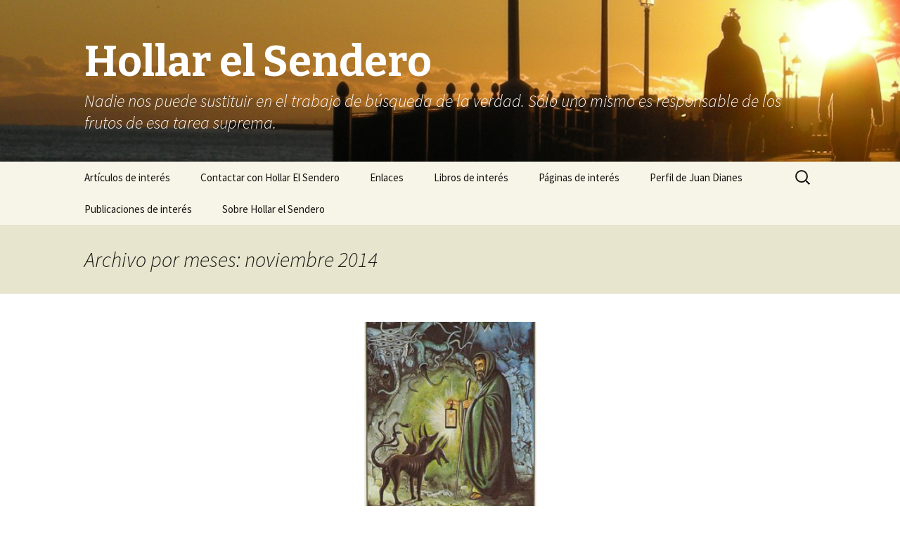

--- FILE ---
content_type: text/html; charset=UTF-8
request_url: https://hollarelsendero.org.es/2014/11/
body_size: 38643
content:
<!DOCTYPE html>
<!--[if IE 7]>
<html class="ie ie7" lang="es">
<![endif]-->
<!--[if IE 8]>
<html class="ie ie8" lang="es">
<![endif]-->
<!--[if !(IE 7) & !(IE 8)]><!-->
<html lang="es">
<!--<![endif]-->
<head>
	<meta charset="UTF-8">
	<meta name="viewport" content="width=device-width">
	<title>noviembre | 2014 | Hollar el Sendero</title>
	<link rel="profile" href="https://gmpg.org/xfn/11">
	<link rel="pingback" href="https://hollarelsendero.org.es/xmlrpc.php">
	<!--[if lt IE 9]>
	<script src="https://hollarelsendero.org.es/wp-content/themes/hollar/js/html5.js?ver=3.7.0"></script>
	<![endif]-->
	<meta name='robots' content='max-image-preview:large' />
<link rel='dns-prefetch' href='//fonts.googleapis.com' />
<link href='https://fonts.gstatic.com' crossorigin rel='preconnect' />
<link rel="alternate" type="application/rss+xml" title="Hollar el Sendero &raquo; Feed" href="https://hollarelsendero.org.es/feed/" />
<link rel="alternate" type="application/rss+xml" title="Hollar el Sendero &raquo; Feed de los comentarios" href="https://hollarelsendero.org.es/comments/feed/" />
<style id='wp-img-auto-sizes-contain-inline-css'>
img:is([sizes=auto i],[sizes^="auto," i]){contain-intrinsic-size:3000px 1500px}
/*# sourceURL=wp-img-auto-sizes-contain-inline-css */
</style>
<style id='wp-emoji-styles-inline-css'>

	img.wp-smiley, img.emoji {
		display: inline !important;
		border: none !important;
		box-shadow: none !important;
		height: 1em !important;
		width: 1em !important;
		margin: 0 0.07em !important;
		vertical-align: -0.1em !important;
		background: none !important;
		padding: 0 !important;
	}
/*# sourceURL=wp-emoji-styles-inline-css */
</style>
<style id='wp-block-library-inline-css'>
:root{--wp-block-synced-color:#7a00df;--wp-block-synced-color--rgb:122,0,223;--wp-bound-block-color:var(--wp-block-synced-color);--wp-editor-canvas-background:#ddd;--wp-admin-theme-color:#007cba;--wp-admin-theme-color--rgb:0,124,186;--wp-admin-theme-color-darker-10:#006ba1;--wp-admin-theme-color-darker-10--rgb:0,107,160.5;--wp-admin-theme-color-darker-20:#005a87;--wp-admin-theme-color-darker-20--rgb:0,90,135;--wp-admin-border-width-focus:2px}@media (min-resolution:192dpi){:root{--wp-admin-border-width-focus:1.5px}}.wp-element-button{cursor:pointer}:root .has-very-light-gray-background-color{background-color:#eee}:root .has-very-dark-gray-background-color{background-color:#313131}:root .has-very-light-gray-color{color:#eee}:root .has-very-dark-gray-color{color:#313131}:root .has-vivid-green-cyan-to-vivid-cyan-blue-gradient-background{background:linear-gradient(135deg,#00d084,#0693e3)}:root .has-purple-crush-gradient-background{background:linear-gradient(135deg,#34e2e4,#4721fb 50%,#ab1dfe)}:root .has-hazy-dawn-gradient-background{background:linear-gradient(135deg,#faaca8,#dad0ec)}:root .has-subdued-olive-gradient-background{background:linear-gradient(135deg,#fafae1,#67a671)}:root .has-atomic-cream-gradient-background{background:linear-gradient(135deg,#fdd79a,#004a59)}:root .has-nightshade-gradient-background{background:linear-gradient(135deg,#330968,#31cdcf)}:root .has-midnight-gradient-background{background:linear-gradient(135deg,#020381,#2874fc)}:root{--wp--preset--font-size--normal:16px;--wp--preset--font-size--huge:42px}.has-regular-font-size{font-size:1em}.has-larger-font-size{font-size:2.625em}.has-normal-font-size{font-size:var(--wp--preset--font-size--normal)}.has-huge-font-size{font-size:var(--wp--preset--font-size--huge)}.has-text-align-center{text-align:center}.has-text-align-left{text-align:left}.has-text-align-right{text-align:right}.has-fit-text{white-space:nowrap!important}#end-resizable-editor-section{display:none}.aligncenter{clear:both}.items-justified-left{justify-content:flex-start}.items-justified-center{justify-content:center}.items-justified-right{justify-content:flex-end}.items-justified-space-between{justify-content:space-between}.screen-reader-text{border:0;clip-path:inset(50%);height:1px;margin:-1px;overflow:hidden;padding:0;position:absolute;width:1px;word-wrap:normal!important}.screen-reader-text:focus{background-color:#ddd;clip-path:none;color:#444;display:block;font-size:1em;height:auto;left:5px;line-height:normal;padding:15px 23px 14px;text-decoration:none;top:5px;width:auto;z-index:100000}html :where(.has-border-color){border-style:solid}html :where([style*=border-top-color]){border-top-style:solid}html :where([style*=border-right-color]){border-right-style:solid}html :where([style*=border-bottom-color]){border-bottom-style:solid}html :where([style*=border-left-color]){border-left-style:solid}html :where([style*=border-width]){border-style:solid}html :where([style*=border-top-width]){border-top-style:solid}html :where([style*=border-right-width]){border-right-style:solid}html :where([style*=border-bottom-width]){border-bottom-style:solid}html :where([style*=border-left-width]){border-left-style:solid}html :where(img[class*=wp-image-]){height:auto;max-width:100%}:where(figure){margin:0 0 1em}html :where(.is-position-sticky){--wp-admin--admin-bar--position-offset:var(--wp-admin--admin-bar--height,0px)}@media screen and (max-width:600px){html :where(.is-position-sticky){--wp-admin--admin-bar--position-offset:0px}}

/*# sourceURL=wp-block-library-inline-css */
</style><style id='global-styles-inline-css'>
:root{--wp--preset--aspect-ratio--square: 1;--wp--preset--aspect-ratio--4-3: 4/3;--wp--preset--aspect-ratio--3-4: 3/4;--wp--preset--aspect-ratio--3-2: 3/2;--wp--preset--aspect-ratio--2-3: 2/3;--wp--preset--aspect-ratio--16-9: 16/9;--wp--preset--aspect-ratio--9-16: 9/16;--wp--preset--color--black: #000000;--wp--preset--color--cyan-bluish-gray: #abb8c3;--wp--preset--color--white: #fff;--wp--preset--color--pale-pink: #f78da7;--wp--preset--color--vivid-red: #cf2e2e;--wp--preset--color--luminous-vivid-orange: #ff6900;--wp--preset--color--luminous-vivid-amber: #fcb900;--wp--preset--color--light-green-cyan: #7bdcb5;--wp--preset--color--vivid-green-cyan: #00d084;--wp--preset--color--pale-cyan-blue: #8ed1fc;--wp--preset--color--vivid-cyan-blue: #0693e3;--wp--preset--color--vivid-purple: #9b51e0;--wp--preset--color--dark-gray: #141412;--wp--preset--color--red: #bc360a;--wp--preset--color--medium-orange: #db572f;--wp--preset--color--light-orange: #ea9629;--wp--preset--color--yellow: #fbca3c;--wp--preset--color--dark-brown: #220e10;--wp--preset--color--medium-brown: #722d19;--wp--preset--color--light-brown: #eadaa6;--wp--preset--color--beige: #e8e5ce;--wp--preset--color--off-white: #f7f5e7;--wp--preset--gradient--vivid-cyan-blue-to-vivid-purple: linear-gradient(135deg,rgb(6,147,227) 0%,rgb(155,81,224) 100%);--wp--preset--gradient--light-green-cyan-to-vivid-green-cyan: linear-gradient(135deg,rgb(122,220,180) 0%,rgb(0,208,130) 100%);--wp--preset--gradient--luminous-vivid-amber-to-luminous-vivid-orange: linear-gradient(135deg,rgb(252,185,0) 0%,rgb(255,105,0) 100%);--wp--preset--gradient--luminous-vivid-orange-to-vivid-red: linear-gradient(135deg,rgb(255,105,0) 0%,rgb(207,46,46) 100%);--wp--preset--gradient--very-light-gray-to-cyan-bluish-gray: linear-gradient(135deg,rgb(238,238,238) 0%,rgb(169,184,195) 100%);--wp--preset--gradient--cool-to-warm-spectrum: linear-gradient(135deg,rgb(74,234,220) 0%,rgb(151,120,209) 20%,rgb(207,42,186) 40%,rgb(238,44,130) 60%,rgb(251,105,98) 80%,rgb(254,248,76) 100%);--wp--preset--gradient--blush-light-purple: linear-gradient(135deg,rgb(255,206,236) 0%,rgb(152,150,240) 100%);--wp--preset--gradient--blush-bordeaux: linear-gradient(135deg,rgb(254,205,165) 0%,rgb(254,45,45) 50%,rgb(107,0,62) 100%);--wp--preset--gradient--luminous-dusk: linear-gradient(135deg,rgb(255,203,112) 0%,rgb(199,81,192) 50%,rgb(65,88,208) 100%);--wp--preset--gradient--pale-ocean: linear-gradient(135deg,rgb(255,245,203) 0%,rgb(182,227,212) 50%,rgb(51,167,181) 100%);--wp--preset--gradient--electric-grass: linear-gradient(135deg,rgb(202,248,128) 0%,rgb(113,206,126) 100%);--wp--preset--gradient--midnight: linear-gradient(135deg,rgb(2,3,129) 0%,rgb(40,116,252) 100%);--wp--preset--font-size--small: 13px;--wp--preset--font-size--medium: 20px;--wp--preset--font-size--large: 36px;--wp--preset--font-size--x-large: 42px;--wp--preset--spacing--20: 0.44rem;--wp--preset--spacing--30: 0.67rem;--wp--preset--spacing--40: 1rem;--wp--preset--spacing--50: 1.5rem;--wp--preset--spacing--60: 2.25rem;--wp--preset--spacing--70: 3.38rem;--wp--preset--spacing--80: 5.06rem;--wp--preset--shadow--natural: 6px 6px 9px rgba(0, 0, 0, 0.2);--wp--preset--shadow--deep: 12px 12px 50px rgba(0, 0, 0, 0.4);--wp--preset--shadow--sharp: 6px 6px 0px rgba(0, 0, 0, 0.2);--wp--preset--shadow--outlined: 6px 6px 0px -3px rgb(255, 255, 255), 6px 6px rgb(0, 0, 0);--wp--preset--shadow--crisp: 6px 6px 0px rgb(0, 0, 0);}:where(.is-layout-flex){gap: 0.5em;}:where(.is-layout-grid){gap: 0.5em;}body .is-layout-flex{display: flex;}.is-layout-flex{flex-wrap: wrap;align-items: center;}.is-layout-flex > :is(*, div){margin: 0;}body .is-layout-grid{display: grid;}.is-layout-grid > :is(*, div){margin: 0;}:where(.wp-block-columns.is-layout-flex){gap: 2em;}:where(.wp-block-columns.is-layout-grid){gap: 2em;}:where(.wp-block-post-template.is-layout-flex){gap: 1.25em;}:where(.wp-block-post-template.is-layout-grid){gap: 1.25em;}.has-black-color{color: var(--wp--preset--color--black) !important;}.has-cyan-bluish-gray-color{color: var(--wp--preset--color--cyan-bluish-gray) !important;}.has-white-color{color: var(--wp--preset--color--white) !important;}.has-pale-pink-color{color: var(--wp--preset--color--pale-pink) !important;}.has-vivid-red-color{color: var(--wp--preset--color--vivid-red) !important;}.has-luminous-vivid-orange-color{color: var(--wp--preset--color--luminous-vivid-orange) !important;}.has-luminous-vivid-amber-color{color: var(--wp--preset--color--luminous-vivid-amber) !important;}.has-light-green-cyan-color{color: var(--wp--preset--color--light-green-cyan) !important;}.has-vivid-green-cyan-color{color: var(--wp--preset--color--vivid-green-cyan) !important;}.has-pale-cyan-blue-color{color: var(--wp--preset--color--pale-cyan-blue) !important;}.has-vivid-cyan-blue-color{color: var(--wp--preset--color--vivid-cyan-blue) !important;}.has-vivid-purple-color{color: var(--wp--preset--color--vivid-purple) !important;}.has-black-background-color{background-color: var(--wp--preset--color--black) !important;}.has-cyan-bluish-gray-background-color{background-color: var(--wp--preset--color--cyan-bluish-gray) !important;}.has-white-background-color{background-color: var(--wp--preset--color--white) !important;}.has-pale-pink-background-color{background-color: var(--wp--preset--color--pale-pink) !important;}.has-vivid-red-background-color{background-color: var(--wp--preset--color--vivid-red) !important;}.has-luminous-vivid-orange-background-color{background-color: var(--wp--preset--color--luminous-vivid-orange) !important;}.has-luminous-vivid-amber-background-color{background-color: var(--wp--preset--color--luminous-vivid-amber) !important;}.has-light-green-cyan-background-color{background-color: var(--wp--preset--color--light-green-cyan) !important;}.has-vivid-green-cyan-background-color{background-color: var(--wp--preset--color--vivid-green-cyan) !important;}.has-pale-cyan-blue-background-color{background-color: var(--wp--preset--color--pale-cyan-blue) !important;}.has-vivid-cyan-blue-background-color{background-color: var(--wp--preset--color--vivid-cyan-blue) !important;}.has-vivid-purple-background-color{background-color: var(--wp--preset--color--vivid-purple) !important;}.has-black-border-color{border-color: var(--wp--preset--color--black) !important;}.has-cyan-bluish-gray-border-color{border-color: var(--wp--preset--color--cyan-bluish-gray) !important;}.has-white-border-color{border-color: var(--wp--preset--color--white) !important;}.has-pale-pink-border-color{border-color: var(--wp--preset--color--pale-pink) !important;}.has-vivid-red-border-color{border-color: var(--wp--preset--color--vivid-red) !important;}.has-luminous-vivid-orange-border-color{border-color: var(--wp--preset--color--luminous-vivid-orange) !important;}.has-luminous-vivid-amber-border-color{border-color: var(--wp--preset--color--luminous-vivid-amber) !important;}.has-light-green-cyan-border-color{border-color: var(--wp--preset--color--light-green-cyan) !important;}.has-vivid-green-cyan-border-color{border-color: var(--wp--preset--color--vivid-green-cyan) !important;}.has-pale-cyan-blue-border-color{border-color: var(--wp--preset--color--pale-cyan-blue) !important;}.has-vivid-cyan-blue-border-color{border-color: var(--wp--preset--color--vivid-cyan-blue) !important;}.has-vivid-purple-border-color{border-color: var(--wp--preset--color--vivid-purple) !important;}.has-vivid-cyan-blue-to-vivid-purple-gradient-background{background: var(--wp--preset--gradient--vivid-cyan-blue-to-vivid-purple) !important;}.has-light-green-cyan-to-vivid-green-cyan-gradient-background{background: var(--wp--preset--gradient--light-green-cyan-to-vivid-green-cyan) !important;}.has-luminous-vivid-amber-to-luminous-vivid-orange-gradient-background{background: var(--wp--preset--gradient--luminous-vivid-amber-to-luminous-vivid-orange) !important;}.has-luminous-vivid-orange-to-vivid-red-gradient-background{background: var(--wp--preset--gradient--luminous-vivid-orange-to-vivid-red) !important;}.has-very-light-gray-to-cyan-bluish-gray-gradient-background{background: var(--wp--preset--gradient--very-light-gray-to-cyan-bluish-gray) !important;}.has-cool-to-warm-spectrum-gradient-background{background: var(--wp--preset--gradient--cool-to-warm-spectrum) !important;}.has-blush-light-purple-gradient-background{background: var(--wp--preset--gradient--blush-light-purple) !important;}.has-blush-bordeaux-gradient-background{background: var(--wp--preset--gradient--blush-bordeaux) !important;}.has-luminous-dusk-gradient-background{background: var(--wp--preset--gradient--luminous-dusk) !important;}.has-pale-ocean-gradient-background{background: var(--wp--preset--gradient--pale-ocean) !important;}.has-electric-grass-gradient-background{background: var(--wp--preset--gradient--electric-grass) !important;}.has-midnight-gradient-background{background: var(--wp--preset--gradient--midnight) !important;}.has-small-font-size{font-size: var(--wp--preset--font-size--small) !important;}.has-medium-font-size{font-size: var(--wp--preset--font-size--medium) !important;}.has-large-font-size{font-size: var(--wp--preset--font-size--large) !important;}.has-x-large-font-size{font-size: var(--wp--preset--font-size--x-large) !important;}
/*# sourceURL=global-styles-inline-css */
</style>

<style id='classic-theme-styles-inline-css'>
/*! This file is auto-generated */
.wp-block-button__link{color:#fff;background-color:#32373c;border-radius:9999px;box-shadow:none;text-decoration:none;padding:calc(.667em + 2px) calc(1.333em + 2px);font-size:1.125em}.wp-block-file__button{background:#32373c;color:#fff;text-decoration:none}
/*# sourceURL=/wp-includes/css/classic-themes.min.css */
</style>
<link rel='stylesheet' id='twentythirteen-fonts-css' href='https://fonts.googleapis.com/css?family=Source+Sans+Pro%3A300%2C400%2C700%2C300italic%2C400italic%2C700italic%7CBitter%3A400%2C700&#038;subset=latin%2Clatin-ext&#038;display=fallback' media='all' />
<link rel='stylesheet' id='genericons-css' href='https://hollarelsendero.org.es/wp-content/themes/hollar/genericons/genericons.css?ver=3.0.3' media='all' />
<link rel='stylesheet' id='twentythirteen-style-css' href='https://hollarelsendero.org.es/wp-content/themes/hollar/style.css?ver=20201208' media='all' />
<link rel='stylesheet' id='twentythirteen-block-style-css' href='https://hollarelsendero.org.es/wp-content/themes/hollar/css/blocks.css?ver=20190102' media='all' />
<script src="https://hollarelsendero.org.es/wp-includes/js/jquery/jquery.min.js?ver=3.7.1" id="jquery-core-js"></script>
<script src="https://hollarelsendero.org.es/wp-includes/js/jquery/jquery-migrate.min.js?ver=3.4.1" id="jquery-migrate-js"></script>
<link rel="https://api.w.org/" href="https://hollarelsendero.org.es/wp-json/" /><link rel="EditURI" type="application/rsd+xml" title="RSD" href="https://hollarelsendero.org.es/xmlrpc.php?rsd" />
<meta name="generator" content="WordPress 6.9" />
<style>.recentcomments a{display:inline !important;padding:0 !important;margin:0 !important;}</style>	<style type="text/css" id="twentythirteen-header-css">
		.site-header {
		background: url(https://hollarelsendero.org.es/wp-content/uploads/2020/06/cropped-cropped-HollarLogo.png) no-repeat scroll top;
		background-size: 1600px auto;
	}
	@media (max-width: 767px) {
		.site-header {
			background-size: 768px auto;
		}
	}
	@media (max-width: 359px) {
		.site-header {
			background-size: 360px auto;
		}
	}
			</style>
	</head>

<body class="archive date wp-embed-responsive wp-theme-hollar single-author">
		<div id="page" class="hfeed site">
		<header id="masthead" class="site-header" role="banner">
			<a class="home-link" href="https://hollarelsendero.org.es/" title="Hollar el Sendero" rel="home">
				<h1 class="site-title" style="color:white">Hollar el Sendero</h1>
				<h2 class="site-description" style="color:white">Nadie nos puede sustituir en el trabajo de búsqueda de la verdad.  Sólo uno mismo es responsable de los frutos de esa tarea suprema.</h2>
			</a>

			<div id="navbar" class="navbar">
				<nav id="site-navigation" class="navigation main-navigation" role="navigation">
					<button class="menu-toggle">Menú</button>
					<a class="screen-reader-text skip-link" href="#content" title="Saltar al contenido">Saltar al contenido</a>
					<div id="primary-menu" class="nav-menu"><ul>
<li class="page_item page-item-33"><a href="https://hollarelsendero.org.es/articulos-de-interes-esoterico/">Artículos de interés</a></li>
<li class="page_item page-item-18"><a href="https://hollarelsendero.org.es/contactar-con-hollar-el-sendero/">Contactar con Hollar El Sendero</a></li>
<li class="page_item page-item-27"><a href="https://hollarelsendero.org.es/enlaces/">Enlaces</a></li>
<li class="page_item page-item-257"><a href="https://hollarelsendero.org.es/libros-de-interes/">Libros de interés</a></li>
<li class="page_item page-item-29"><a href="https://hollarelsendero.org.es/enlaces-de-sabiduria-arcana/">Páginas de interés</a></li>
<li class="page_item page-item-12"><a href="https://hollarelsendero.org.es/perfil-de-juan-dianes/">Perfil de Juan Dianes</a></li>
<li class="page_item page-item-23"><a href="https://hollarelsendero.org.es/publicaciones-de-interes/">Publicaciones de interés</a></li>
<li class="page_item page-item-2830"><a href="https://hollarelsendero.org.es/la-asociacion/">Sobre Hollar el Sendero</a></li>
</ul></div>
					<form role="search" method="get" class="search-form" action="https://hollarelsendero.org.es/">
				<label>
					<span class="screen-reader-text">Buscar:</span>
					<input type="search" class="search-field" placeholder="Buscar &hellip;" value="" name="s" />
				</label>
				<input type="submit" class="search-submit" value="Buscar" />
			</form>				</nav><!-- #site-navigation -->
			</div><!-- #navbar -->
		</header><!-- #masthead -->

		<div id="main" class="site-main">

	<div id="primary" class="content-area">
		<div id="content" class="site-content" role="main">

					<header class="archive-header">
				<h1 class="archive-title">
				Archivo por meses: noviembre 2014				</h1>
			</header><!-- .archive-header -->

							
<article id="post-2593" class="post-2593 post type-post status-publish format-standard has-post-thumbnail hentry category-budismo category-cristianismo category-espiritualidad category-sabiduria-antigua category-sabiduria-arcana category-sabiduria-esencial">
	<header class="entry-header">
				<div class="entry-thumbnail">
			<img width="245" height="270" src="https://hollarelsendero.org.es/wp-content/uploads/2014/11/arcano-mayor-el-ermitaño-300x330.jpg" class="attachment-post-thumbnail size-post-thumbnail wp-post-image" alt="" decoding="async" fetchpriority="high" srcset="https://hollarelsendero.org.es/wp-content/uploads/2014/11/arcano-mayor-el-ermitaño-300x330.jpg 300w, https://hollarelsendero.org.es/wp-content/uploads/2014/11/arcano-mayor-el-ermitaño-300x330-273x300.jpg 273w" sizes="(max-width: 245px) 100vw, 245px" />		</div>
		
				<h1 class="entry-title">
			<a href="https://hollarelsendero.org.es/2593/" rel="bookmark">El buscador y el Camino</a>
		</h1>
		
		<div class="entry-meta">
			<span class="date"><a href="https://hollarelsendero.org.es/2593/" title="Enlace permanente a El buscador y el Camino" rel="bookmark"><time class="entry-date" datetime="2014-11-27T12:06:21+02:00">27 noviembre, 2014</time></a></span><span class="categories-links"><a href="https://hollarelsendero.org.es/category/budismo/" rel="category tag">Budismo</a>, <a href="https://hollarelsendero.org.es/category/cristianismo/" rel="category tag">Cristianismo</a>, <a href="https://hollarelsendero.org.es/category/espiritualidad/" rel="category tag">Espiritualidad</a>, <a href="https://hollarelsendero.org.es/category/sabiduria-antigua/" rel="category tag">Sabiduría Antigua</a>, <a href="https://hollarelsendero.org.es/category/sabiduria-arcana/" rel="category tag">Sabiduría Arcana</a>, <a href="https://hollarelsendero.org.es/category/sabiduria-esencial/" rel="category tag">Sabiduría esencial</a></span><span class="author vcard"><a class="url fn n" href="https://hollarelsendero.org.es/author/admin/" title="Ver todas las entradas de admin" rel="author">admin</a></span>					</div><!-- .entry-meta -->
	</header><!-- .entry-header -->

		<div class="entry-content">
		<p>El que busca de verdad termina encontrando el camino: Buscad y encontraréis, pedid y se os dará, llamad y se os abrirá, dicen los evangelios. El buscador auténtico está en aprendizaje y desarrollo interno continuo. No puede evitarlo porque el núcleo divino que posee, aunque esté bastante ahogado por el egocentrismo, no para de inquietarle.</p>
<p> <a href="https://hollarelsendero.org.es/2593/#more-2593" class="more-link">Seguir leyendo <span class="screen-reader-text">El buscador y el Camino</span> <span class="meta-nav">&rarr;</span></a></p>
	</div><!-- .entry-content -->
	
	<footer class="entry-meta">
					<div class="comments-link">
				<a href="https://hollarelsendero.org.es/2593/#respond"><span class="leave-reply">Deja un comentario</span></a>			</div><!-- .comments-link -->
		
			</footer><!-- .entry-meta -->
</article><!-- #post -->
			
			
		
		</div><!-- #content -->
	</div><!-- #primary -->


		</div><!-- #main -->
		<footer id="colophon" class="site-footer" role="contentinfo">
				<div id="secondary" class="sidebar-container" role="complementary">
		<div class="widget-area">
			<aside id="search-2" class="widget widget_search"><form role="search" method="get" class="search-form" action="https://hollarelsendero.org.es/">
				<label>
					<span class="screen-reader-text">Buscar:</span>
					<input type="search" class="search-field" placeholder="Buscar &hellip;" value="" name="s" />
				</label>
				<input type="submit" class="search-submit" value="Buscar" />
			</form></aside>
		<aside id="recent-posts-2" class="widget widget_recent_entries">
		<h3 class="widget-title">Entradas recientes</h3><nav aria-label="Entradas recientes">
		<ul>
											<li>
					<a href="https://hollarelsendero.org.es/el-libro-de-urantia/">El libro de Urantia</a>
									</li>
											<li>
					<a href="https://hollarelsendero.org.es/biblia-libro-de-la-sabiduria-salomon/">Biblia. Libro de la Sabiduria. Salomón.</a>
									</li>
											<li>
					<a href="https://hollarelsendero.org.es/__trashed-6/">Krishnamurti: Libertad.</a>
									</li>
											<li>
					<a href="https://hollarelsendero.org.es/la-fuente-inagotable-interna/">La fuente inagotable interna</a>
									</li>
											<li>
					<a href="https://hollarelsendero.org.es/3091/">La liberación en el Mito de la Caverna platónico</a>
									</li>
					</ul>

		</nav></aside><aside id="recent-comments-2" class="widget widget_recent_comments"><h3 class="widget-title">Comentarios recientes</h3><nav aria-label="Comentarios recientes"><ul id="recentcomments"><li class="recentcomments"><span class="comment-author-link">Harold Graells</span> en <a href="https://hollarelsendero.org.es/la-iglesia-del-amor-texto-cataro-de-1148/#comment-6033">La Iglesia del Amor. Texto cátaro de 1148</a></li><li class="recentcomments"><span class="comment-author-link">admin</span> en <a href="https://hollarelsendero.org.es/enlaces/#comment-5600">Enlaces</a></li><li class="recentcomments"><span class="comment-author-link">admin</span> en <a href="https://hollarelsendero.org.es/la-inteligencia-nada-tiene-que-ver-con-el-pensamiento/#comment-5573">La inteligencia nada tiene que ver con el pensamiento</a></li><li class="recentcomments"><span class="comment-author-link"><a href="http://cycingenieria.gm@gmail.com" class="url" rel="ugc external nofollow">Antonio Damian</a></span> en <a href="https://hollarelsendero.org.es/la-inteligencia-nada-tiene-que-ver-con-el-pensamiento/#comment-4003">La inteligencia nada tiene que ver con el pensamiento</a></li><li class="recentcomments"><span class="comment-author-link">admin</span> en <a href="https://hollarelsendero.org.es/cree-en-dios-krishnamurti/#comment-1979">¿Cree en Dios Krishnamurti?</a></li></ul></nav></aside><aside id="archives-2" class="widget widget_archive"><h3 class="widget-title">Archivos</h3><nav aria-label="Archivos">
			<ul>
					<li><a href='https://hollarelsendero.org.es/2024/09/'>septiembre 2024</a></li>
	<li><a href='https://hollarelsendero.org.es/2024/02/'>febrero 2024</a></li>
	<li><a href='https://hollarelsendero.org.es/2022/01/'>enero 2022</a></li>
	<li><a href='https://hollarelsendero.org.es/2021/09/'>septiembre 2021</a></li>
	<li><a href='https://hollarelsendero.org.es/2021/04/'>abril 2021</a></li>
	<li><a href='https://hollarelsendero.org.es/2020/10/'>octubre 2020</a></li>
	<li><a href='https://hollarelsendero.org.es/2020/06/'>junio 2020</a></li>
	<li><a href='https://hollarelsendero.org.es/2019/10/'>octubre 2019</a></li>
	<li><a href='https://hollarelsendero.org.es/2018/01/'>enero 2018</a></li>
	<li><a href='https://hollarelsendero.org.es/2017/12/'>diciembre 2017</a></li>
	<li><a href='https://hollarelsendero.org.es/2015/08/'>agosto 2015</a></li>
	<li><a href='https://hollarelsendero.org.es/2015/07/'>julio 2015</a></li>
	<li><a href='https://hollarelsendero.org.es/2014/12/'>diciembre 2014</a></li>
	<li><a href='https://hollarelsendero.org.es/2014/11/' aria-current="page">noviembre 2014</a></li>
	<li><a href='https://hollarelsendero.org.es/2014/10/'>octubre 2014</a></li>
	<li><a href='https://hollarelsendero.org.es/2014/08/'>agosto 2014</a></li>
	<li><a href='https://hollarelsendero.org.es/2014/07/'>julio 2014</a></li>
	<li><a href='https://hollarelsendero.org.es/2014/06/'>junio 2014</a></li>
	<li><a href='https://hollarelsendero.org.es/2014/05/'>mayo 2014</a></li>
	<li><a href='https://hollarelsendero.org.es/2014/01/'>enero 2014</a></li>
	<li><a href='https://hollarelsendero.org.es/2013/11/'>noviembre 2013</a></li>
	<li><a href='https://hollarelsendero.org.es/2013/10/'>octubre 2013</a></li>
	<li><a href='https://hollarelsendero.org.es/2013/07/'>julio 2013</a></li>
	<li><a href='https://hollarelsendero.org.es/2013/06/'>junio 2013</a></li>
	<li><a href='https://hollarelsendero.org.es/2013/05/'>mayo 2013</a></li>
	<li><a href='https://hollarelsendero.org.es/2013/04/'>abril 2013</a></li>
	<li><a href='https://hollarelsendero.org.es/2013/02/'>febrero 2013</a></li>
	<li><a href='https://hollarelsendero.org.es/2013/01/'>enero 2013</a></li>
	<li><a href='https://hollarelsendero.org.es/2012/12/'>diciembre 2012</a></li>
	<li><a href='https://hollarelsendero.org.es/2012/11/'>noviembre 2012</a></li>
	<li><a href='https://hollarelsendero.org.es/2012/10/'>octubre 2012</a></li>
	<li><a href='https://hollarelsendero.org.es/2012/09/'>septiembre 2012</a></li>
	<li><a href='https://hollarelsendero.org.es/2012/08/'>agosto 2012</a></li>
	<li><a href='https://hollarelsendero.org.es/2012/07/'>julio 2012</a></li>
	<li><a href='https://hollarelsendero.org.es/2012/06/'>junio 2012</a></li>
	<li><a href='https://hollarelsendero.org.es/2012/05/'>mayo 2012</a></li>
	<li><a href='https://hollarelsendero.org.es/2012/04/'>abril 2012</a></li>
	<li><a href='https://hollarelsendero.org.es/2012/03/'>marzo 2012</a></li>
	<li><a href='https://hollarelsendero.org.es/2012/02/'>febrero 2012</a></li>
	<li><a href='https://hollarelsendero.org.es/2012/01/'>enero 2012</a></li>
	<li><a href='https://hollarelsendero.org.es/2011/12/'>diciembre 2011</a></li>
	<li><a href='https://hollarelsendero.org.es/2011/11/'>noviembre 2011</a></li>
	<li><a href='https://hollarelsendero.org.es/2011/10/'>octubre 2011</a></li>
	<li><a href='https://hollarelsendero.org.es/2011/09/'>septiembre 2011</a></li>
	<li><a href='https://hollarelsendero.org.es/2011/05/'>mayo 2011</a></li>
	<li><a href='https://hollarelsendero.org.es/2011/04/'>abril 2011</a></li>
	<li><a href='https://hollarelsendero.org.es/2011/03/'>marzo 2011</a></li>
	<li><a href='https://hollarelsendero.org.es/2011/01/'>enero 2011</a></li>
	<li><a href='https://hollarelsendero.org.es/2010/12/'>diciembre 2010</a></li>
	<li><a href='https://hollarelsendero.org.es/2010/10/'>octubre 2010</a></li>
	<li><a href='https://hollarelsendero.org.es/2010/08/'>agosto 2010</a></li>
	<li><a href='https://hollarelsendero.org.es/2010/07/'>julio 2010</a></li>
	<li><a href='https://hollarelsendero.org.es/2010/06/'>junio 2010</a></li>
	<li><a href='https://hollarelsendero.org.es/2010/05/'>mayo 2010</a></li>
	<li><a href='https://hollarelsendero.org.es/2010/04/'>abril 2010</a></li>
	<li><a href='https://hollarelsendero.org.es/2009/09/'>septiembre 2009</a></li>
	<li><a href='https://hollarelsendero.org.es/2009/02/'>febrero 2009</a></li>
	<li><a href='https://hollarelsendero.org.es/2009/01/'>enero 2009</a></li>
	<li><a href='https://hollarelsendero.org.es/2008/07/'>julio 2008</a></li>
	<li><a href='https://hollarelsendero.org.es/2008/06/'>junio 2008</a></li>
	<li><a href='https://hollarelsendero.org.es/2007/09/'>septiembre 2007</a></li>
	<li><a href='https://hollarelsendero.org.es/2007/08/'>agosto 2007</a></li>
	<li><a href='https://hollarelsendero.org.es/2007/06/'>junio 2007</a></li>
	<li><a href='https://hollarelsendero.org.es/2007/01/'>enero 2007</a></li>
	<li><a href='https://hollarelsendero.org.es/2006/12/'>diciembre 2006</a></li>
	<li><a href='https://hollarelsendero.org.es/2006/11/'>noviembre 2006</a></li>
	<li><a href='https://hollarelsendero.org.es/2006/10/'>octubre 2006</a></li>
			</ul>

			</nav></aside><aside id="categories-2" class="widget widget_categories"><h3 class="widget-title">Categorías</h3><nav aria-label="Categorías">
			<ul>
					<li class="cat-item cat-item-2"><a href="https://hollarelsendero.org.es/category/alquimia/">Alquimia</a>
</li>
	<li class="cat-item cat-item-3"><a href="https://hollarelsendero.org.es/category/budismo/">Budismo</a>
</li>
	<li class="cat-item cat-item-4"><a href="https://hollarelsendero.org.es/category/ciencia/">ciencia</a>
</li>
	<li class="cat-item cat-item-5"><a href="https://hollarelsendero.org.es/category/cristianismo/">Cristianismo</a>
</li>
	<li class="cat-item cat-item-6"><a href="https://hollarelsendero.org.es/category/cuarto-camino/">Cuarto Camino</a>
</li>
	<li class="cat-item cat-item-8"><a href="https://hollarelsendero.org.es/category/espiritualidad/">Espiritualidad</a>
</li>
	<li class="cat-item cat-item-9"><a href="https://hollarelsendero.org.es/category/etica/">Etica</a>
</li>
	<li class="cat-item cat-item-10"><a href="https://hollarelsendero.org.es/category/filosofia/">Filosofía</a>
</li>
	<li class="cat-item cat-item-11"><a href="https://hollarelsendero.org.es/category/filosofia-politica/">Filosofía política</a>
</li>
	<li class="cat-item cat-item-12"><a href="https://hollarelsendero.org.es/category/gnosis/">Gnosis</a>
</li>
	<li class="cat-item cat-item-14"><a href="https://hollarelsendero.org.es/category/hinduismo/">Hinduísmo</a>
</li>
	<li class="cat-item cat-item-16"><a href="https://hollarelsendero.org.es/category/iniciacion/">Iniciación</a>
</li>
	<li class="cat-item cat-item-17"><a href="https://hollarelsendero.org.es/category/krishnamurti/">Krishnamurti</a>
</li>
	<li class="cat-item cat-item-18"><a href="https://hollarelsendero.org.es/category/meditacion-zen/">Meditación Zen</a>
</li>
	<li class="cat-item cat-item-20"><a href="https://hollarelsendero.org.es/category/psicologia/">Psicología</a>
</li>
	<li class="cat-item cat-item-21"><a href="https://hollarelsendero.org.es/category/rosacruz/">rosacruz</a>
</li>
	<li class="cat-item cat-item-23"><a href="https://hollarelsendero.org.es/category/sabiduria-antigua/">Sabiduría Antigua</a>
</li>
	<li class="cat-item cat-item-24"><a href="https://hollarelsendero.org.es/category/sabiduria-arcana/">Sabiduría Arcana</a>
</li>
	<li class="cat-item cat-item-25"><a href="https://hollarelsendero.org.es/category/sabiduria-esencial/">Sabiduría esencial</a>
</li>
	<li class="cat-item cat-item-26"><a href="https://hollarelsendero.org.es/category/sabiduria-tolteca/">Sabiduría tolteca</a>
</li>
	<li class="cat-item cat-item-1"><a href="https://hollarelsendero.org.es/category/sin-categoria/">Sin categoría</a>
</li>
	<li class="cat-item cat-item-27"><a href="https://hollarelsendero.org.es/category/tao/">Tao</a>
</li>
			</ul>

			</nav></aside><aside id="meta-2" class="widget widget_meta"><h3 class="widget-title">Meta</h3><nav aria-label="Meta">
		<ul>
						<li><a href="https://hollarelsendero.org.es/wp-login.php">Acceder</a></li>
			<li><a href="https://hollarelsendero.org.es/feed/">Feed de entradas</a></li>
			<li><a href="https://hollarelsendero.org.es/comments/feed/">Feed de comentarios</a></li>

			<li><a href="https://es.wordpress.org/">WordPress.org</a></li>
		</ul>

		</nav></aside>		</div><!-- .widget-area -->
	</div><!-- #secondary -->

			<div class="site-info">
												<a href="https://es.wordpress.org/" class="imprint">
					Funciona gracias a WordPress				</a>
			</div><!-- .site-info -->
		</footer><!-- #colophon -->
	</div><!-- #page -->

	<script type="speculationrules">
{"prefetch":[{"source":"document","where":{"and":[{"href_matches":"/*"},{"not":{"href_matches":["/wp-*.php","/wp-admin/*","/wp-content/uploads/*","/wp-content/*","/wp-content/plugins/*","/wp-content/themes/hollar/*","/*\\?(.+)"]}},{"not":{"selector_matches":"a[rel~=\"nofollow\"]"}},{"not":{"selector_matches":".no-prefetch, .no-prefetch a"}}]},"eagerness":"conservative"}]}
</script>
<script src="https://hollarelsendero.org.es/wp-includes/js/imagesloaded.min.js?ver=5.0.0" id="imagesloaded-js"></script>
<script src="https://hollarelsendero.org.es/wp-includes/js/masonry.min.js?ver=4.2.2" id="masonry-js"></script>
<script src="https://hollarelsendero.org.es/wp-includes/js/jquery/jquery.masonry.min.js?ver=3.1.2b" id="jquery-masonry-js"></script>
<script src="https://hollarelsendero.org.es/wp-content/themes/hollar/js/functions.js?ver=20171218" id="twentythirteen-script-js"></script>
<script id="wp-emoji-settings" type="application/json">
{"baseUrl":"https://s.w.org/images/core/emoji/17.0.2/72x72/","ext":".png","svgUrl":"https://s.w.org/images/core/emoji/17.0.2/svg/","svgExt":".svg","source":{"concatemoji":"https://hollarelsendero.org.es/wp-includes/js/wp-emoji-release.min.js?ver=6.9"}}
</script>
<script type="module">
/*! This file is auto-generated */
const a=JSON.parse(document.getElementById("wp-emoji-settings").textContent),o=(window._wpemojiSettings=a,"wpEmojiSettingsSupports"),s=["flag","emoji"];function i(e){try{var t={supportTests:e,timestamp:(new Date).valueOf()};sessionStorage.setItem(o,JSON.stringify(t))}catch(e){}}function c(e,t,n){e.clearRect(0,0,e.canvas.width,e.canvas.height),e.fillText(t,0,0);t=new Uint32Array(e.getImageData(0,0,e.canvas.width,e.canvas.height).data);e.clearRect(0,0,e.canvas.width,e.canvas.height),e.fillText(n,0,0);const a=new Uint32Array(e.getImageData(0,0,e.canvas.width,e.canvas.height).data);return t.every((e,t)=>e===a[t])}function p(e,t){e.clearRect(0,0,e.canvas.width,e.canvas.height),e.fillText(t,0,0);var n=e.getImageData(16,16,1,1);for(let e=0;e<n.data.length;e++)if(0!==n.data[e])return!1;return!0}function u(e,t,n,a){switch(t){case"flag":return n(e,"\ud83c\udff3\ufe0f\u200d\u26a7\ufe0f","\ud83c\udff3\ufe0f\u200b\u26a7\ufe0f")?!1:!n(e,"\ud83c\udde8\ud83c\uddf6","\ud83c\udde8\u200b\ud83c\uddf6")&&!n(e,"\ud83c\udff4\udb40\udc67\udb40\udc62\udb40\udc65\udb40\udc6e\udb40\udc67\udb40\udc7f","\ud83c\udff4\u200b\udb40\udc67\u200b\udb40\udc62\u200b\udb40\udc65\u200b\udb40\udc6e\u200b\udb40\udc67\u200b\udb40\udc7f");case"emoji":return!a(e,"\ud83e\u1fac8")}return!1}function f(e,t,n,a){let r;const o=(r="undefined"!=typeof WorkerGlobalScope&&self instanceof WorkerGlobalScope?new OffscreenCanvas(300,150):document.createElement("canvas")).getContext("2d",{willReadFrequently:!0}),s=(o.textBaseline="top",o.font="600 32px Arial",{});return e.forEach(e=>{s[e]=t(o,e,n,a)}),s}function r(e){var t=document.createElement("script");t.src=e,t.defer=!0,document.head.appendChild(t)}a.supports={everything:!0,everythingExceptFlag:!0},new Promise(t=>{let n=function(){try{var e=JSON.parse(sessionStorage.getItem(o));if("object"==typeof e&&"number"==typeof e.timestamp&&(new Date).valueOf()<e.timestamp+604800&&"object"==typeof e.supportTests)return e.supportTests}catch(e){}return null}();if(!n){if("undefined"!=typeof Worker&&"undefined"!=typeof OffscreenCanvas&&"undefined"!=typeof URL&&URL.createObjectURL&&"undefined"!=typeof Blob)try{var e="postMessage("+f.toString()+"("+[JSON.stringify(s),u.toString(),c.toString(),p.toString()].join(",")+"));",a=new Blob([e],{type:"text/javascript"});const r=new Worker(URL.createObjectURL(a),{name:"wpTestEmojiSupports"});return void(r.onmessage=e=>{i(n=e.data),r.terminate(),t(n)})}catch(e){}i(n=f(s,u,c,p))}t(n)}).then(e=>{for(const n in e)a.supports[n]=e[n],a.supports.everything=a.supports.everything&&a.supports[n],"flag"!==n&&(a.supports.everythingExceptFlag=a.supports.everythingExceptFlag&&a.supports[n]);var t;a.supports.everythingExceptFlag=a.supports.everythingExceptFlag&&!a.supports.flag,a.supports.everything||((t=a.source||{}).concatemoji?r(t.concatemoji):t.wpemoji&&t.twemoji&&(r(t.twemoji),r(t.wpemoji)))});
//# sourceURL=https://hollarelsendero.org.es/wp-includes/js/wp-emoji-loader.min.js
</script>
</body>
</html>
<!-- Cache Enabler by KeyCDN @ Thu, 04 Dec 2025 23:29:44 GMT (https-index.html) -->